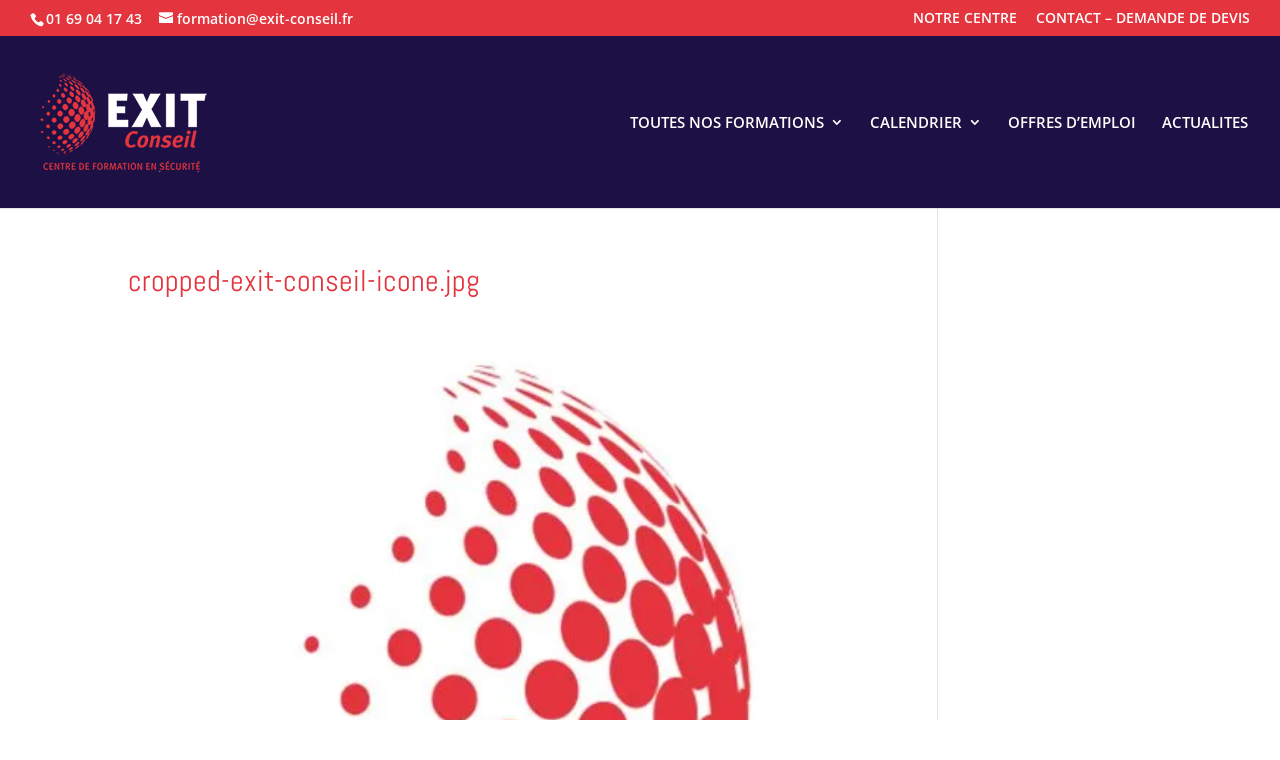

--- FILE ---
content_type: text/css
request_url: https://exit-conseil.fr/wp-content/themes/Divi-child/style.css?ver=4.19.0
body_size: 104
content:
/*



Theme Name:     Divi-child



Theme URI:      http://www.agence-reedition.fr



Description:    Thème enfant pour le thème Divi



Author:         Reedition



Author URI:     http://www.agence-reedition.fr/



Template:       Divi                            



Version:        0.0.1



*/







@import url("../Divi/style.css");




